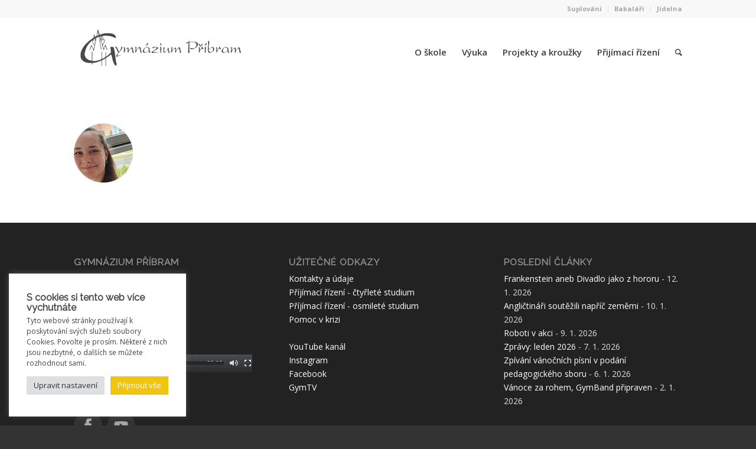

--- FILE ---
content_type: text/html; charset=UTF-8
request_url: https://gympb.cz/obzory/laffarova/
body_size: 20447
content:
<!DOCTYPE html>
<html lang="cs" class=" html_stretched responsive av-default-lightbox  html_header_top html_logo_left html_main_nav_header html_menu_right html_large html_header_sticky html_header_shrinking html_header_topbar_active html_mobile_menu_phone html_disabled html_header_searchicon html_content_align_center html_header_unstick_top html_header_stretch_disabled html_minimal_header html_entry_id_56159 ">
<head>
<meta charset="UTF-8" />
<meta name="theme-color" content="#F1C40F">
<!-- page title, displayed in your browser bar -->
<title>laffarova - Gymnázium Příbram</title>

<link rel="icon" href="https://gympb.cz/wp-content/uploads/logo_square.png" type="image/png">

<!-- mobile setting -->
<meta name="viewport" content="width=device-width, initial-scale=1, maximum-scale=1">

<!-- Scripts/CSS and wp_head hook -->
<meta name='robots' content='index, follow, max-image-preview:large, max-snippet:-1, max-video-preview:-1' />

	<!-- This site is optimized with the Yoast SEO plugin v25.3 - https://yoast.com/wordpress/plugins/seo/ -->
	<title>laffarova - Gymnázium Příbram</title>
	<link rel="canonical" href="https://gympb.cz/obzory/laffarova/" />
	<meta property="og:locale" content="cs_CZ" />
	<meta property="og:type" content="article" />
	<meta property="og:title" content="laffarova - Gymnázium Příbram" />
	<meta property="og:url" content="https://gympb.cz/obzory/laffarova/" />
	<meta property="og:site_name" content="Gymnázium Příbram" />
	<meta property="og:image" content="https://gympb.cz/obzory/laffarova" />
	<meta property="og:image:width" content="1" />
	<meta property="og:image:height" content="1" />
	<meta property="og:image:type" content="image/png" />
	<script type="application/ld+json" class="yoast-schema-graph">{"@context":"https://schema.org","@graph":[{"@type":"WebPage","@id":"https://gympb.cz/obzory/laffarova/","url":"https://gympb.cz/obzory/laffarova/","name":"laffarova - Gymnázium Příbram","isPartOf":{"@id":"https://gympb.cz/#website"},"primaryImageOfPage":{"@id":"https://gympb.cz/obzory/laffarova/#primaryimage"},"image":{"@id":"https://gympb.cz/obzory/laffarova/#primaryimage"},"thumbnailUrl":"https://gympb.cz/wp-content/uploads/laffarova.png","datePublished":"2023-09-07T04:41:05+00:00","breadcrumb":{"@id":"https://gympb.cz/obzory/laffarova/#breadcrumb"},"inLanguage":"cs","potentialAction":[{"@type":"ReadAction","target":["https://gympb.cz/obzory/laffarova/"]}]},{"@type":"ImageObject","inLanguage":"cs","@id":"https://gympb.cz/obzory/laffarova/#primaryimage","url":"https://gympb.cz/wp-content/uploads/laffarova.png","contentUrl":"https://gympb.cz/wp-content/uploads/laffarova.png","width":100,"height":100},{"@type":"BreadcrumbList","@id":"https://gympb.cz/obzory/laffarova/#breadcrumb","itemListElement":[{"@type":"ListItem","position":1,"name":"Domů","item":"https://gympb.cz/homepage/"},{"@type":"ListItem","position":2,"name":"Obzory","item":"https://gympb.cz/obzory/"},{"@type":"ListItem","position":3,"name":"laffarova"}]},{"@type":"WebSite","@id":"https://gympb.cz/#website","url":"https://gympb.cz/","name":"Gymnázium Příbram","description":"","potentialAction":[{"@type":"SearchAction","target":{"@type":"EntryPoint","urlTemplate":"https://gympb.cz/?s={search_term_string}"},"query-input":{"@type":"PropertyValueSpecification","valueRequired":true,"valueName":"search_term_string"}}],"inLanguage":"cs"}]}</script>
	<!-- / Yoast SEO plugin. -->


<link rel='dns-prefetch' href='//fonts.googleapis.com' />
<link rel='dns-prefetch' href='//use.fontawesome.com' />
<link rel="alternate" type="application/rss+xml" title="Gymnázium Příbram &raquo; RSS zdroj" href="https://gympb.cz/feed/" />
<link rel="alternate" type="application/rss+xml" title="Gymnázium Příbram &raquo; RSS komentářů" href="https://gympb.cz/comments/feed/" />

<!-- google webfont font replacement -->
<link rel='stylesheet' id='avia-google-webfont' href='//fonts.googleapis.com/css?family=Raleway%7COpen+Sans:400,600' type='text/css' media='all'/> 
<script type="text/javascript">
/* <![CDATA[ */
window._wpemojiSettings = {"baseUrl":"https:\/\/s.w.org\/images\/core\/emoji\/15.0.3\/72x72\/","ext":".png","svgUrl":"https:\/\/s.w.org\/images\/core\/emoji\/15.0.3\/svg\/","svgExt":".svg","source":{"concatemoji":"https:\/\/gympb.cz\/wp-includes\/js\/wp-emoji-release.min.js?ver=6.6.4"}};
/*! This file is auto-generated */
!function(i,n){var o,s,e;function c(e){try{var t={supportTests:e,timestamp:(new Date).valueOf()};sessionStorage.setItem(o,JSON.stringify(t))}catch(e){}}function p(e,t,n){e.clearRect(0,0,e.canvas.width,e.canvas.height),e.fillText(t,0,0);var t=new Uint32Array(e.getImageData(0,0,e.canvas.width,e.canvas.height).data),r=(e.clearRect(0,0,e.canvas.width,e.canvas.height),e.fillText(n,0,0),new Uint32Array(e.getImageData(0,0,e.canvas.width,e.canvas.height).data));return t.every(function(e,t){return e===r[t]})}function u(e,t,n){switch(t){case"flag":return n(e,"\ud83c\udff3\ufe0f\u200d\u26a7\ufe0f","\ud83c\udff3\ufe0f\u200b\u26a7\ufe0f")?!1:!n(e,"\ud83c\uddfa\ud83c\uddf3","\ud83c\uddfa\u200b\ud83c\uddf3")&&!n(e,"\ud83c\udff4\udb40\udc67\udb40\udc62\udb40\udc65\udb40\udc6e\udb40\udc67\udb40\udc7f","\ud83c\udff4\u200b\udb40\udc67\u200b\udb40\udc62\u200b\udb40\udc65\u200b\udb40\udc6e\u200b\udb40\udc67\u200b\udb40\udc7f");case"emoji":return!n(e,"\ud83d\udc26\u200d\u2b1b","\ud83d\udc26\u200b\u2b1b")}return!1}function f(e,t,n){var r="undefined"!=typeof WorkerGlobalScope&&self instanceof WorkerGlobalScope?new OffscreenCanvas(300,150):i.createElement("canvas"),a=r.getContext("2d",{willReadFrequently:!0}),o=(a.textBaseline="top",a.font="600 32px Arial",{});return e.forEach(function(e){o[e]=t(a,e,n)}),o}function t(e){var t=i.createElement("script");t.src=e,t.defer=!0,i.head.appendChild(t)}"undefined"!=typeof Promise&&(o="wpEmojiSettingsSupports",s=["flag","emoji"],n.supports={everything:!0,everythingExceptFlag:!0},e=new Promise(function(e){i.addEventListener("DOMContentLoaded",e,{once:!0})}),new Promise(function(t){var n=function(){try{var e=JSON.parse(sessionStorage.getItem(o));if("object"==typeof e&&"number"==typeof e.timestamp&&(new Date).valueOf()<e.timestamp+604800&&"object"==typeof e.supportTests)return e.supportTests}catch(e){}return null}();if(!n){if("undefined"!=typeof Worker&&"undefined"!=typeof OffscreenCanvas&&"undefined"!=typeof URL&&URL.createObjectURL&&"undefined"!=typeof Blob)try{var e="postMessage("+f.toString()+"("+[JSON.stringify(s),u.toString(),p.toString()].join(",")+"));",r=new Blob([e],{type:"text/javascript"}),a=new Worker(URL.createObjectURL(r),{name:"wpTestEmojiSupports"});return void(a.onmessage=function(e){c(n=e.data),a.terminate(),t(n)})}catch(e){}c(n=f(s,u,p))}t(n)}).then(function(e){for(var t in e)n.supports[t]=e[t],n.supports.everything=n.supports.everything&&n.supports[t],"flag"!==t&&(n.supports.everythingExceptFlag=n.supports.everythingExceptFlag&&n.supports[t]);n.supports.everythingExceptFlag=n.supports.everythingExceptFlag&&!n.supports.flag,n.DOMReady=!1,n.readyCallback=function(){n.DOMReady=!0}}).then(function(){return e}).then(function(){var e;n.supports.everything||(n.readyCallback(),(e=n.source||{}).concatemoji?t(e.concatemoji):e.wpemoji&&e.twemoji&&(t(e.twemoji),t(e.wpemoji)))}))}((window,document),window._wpemojiSettings);
/* ]]> */
</script>
<link rel='stylesheet' id='dashicons-css' href='https://gympb.cz/wp-includes/css/dashicons.min.css?ver=6.6.4' type='text/css' media='all' />
<link rel='stylesheet' id='thickbox-css' href='https://gympb.cz/wp-includes/js/thickbox/thickbox.css?ver=6.6.4' type='text/css' media='all' />
<link rel='stylesheet' id='layerslider-css' href='https://gympb.cz/wp-content/plugins/LayerSlider/assets/static/layerslider/css/layerslider.css?ver=7.3.0' type='text/css' media='all' />
<link rel='stylesheet' id='ls-google-fonts-css' href='https://fonts.googleapis.com/css?family=Lato:100,100i,200,200i,300,300i,400,400i,500,500i,600,600i,700,700i,800,800i,900,900i%7COpen+Sans:100,100i,200,200i,300,300i,400,400i,500,500i,600,600i,700,700i,800,800i,900,900i%7CIndie+Flower:100,100i,200,200i,300,300i,400,400i,500,500i,600,600i,700,700i,800,800i,900,900i%7COswald:100,100i,200,200i,300,300i,400,400i,500,500i,600,600i,700,700i,800,800i,900,900i' type='text/css' media='all' />
<style id='wp-emoji-styles-inline-css' type='text/css'>

	img.wp-smiley, img.emoji {
		display: inline !important;
		border: none !important;
		box-shadow: none !important;
		height: 1em !important;
		width: 1em !important;
		margin: 0 0.07em !important;
		vertical-align: -0.1em !important;
		background: none !important;
		padding: 0 !important;
	}
</style>
<style id='font-awesome-svg-styles-default-inline-css' type='text/css'>
.svg-inline--fa {
  display: inline-block;
  height: 1em;
  overflow: visible;
  vertical-align: -.125em;
}
</style>
<link rel='stylesheet' id='font-awesome-svg-styles-css' href='https://gympb.cz/wp-content/uploads/font-awesome/v6.4.0/css/svg-with-js.css' type='text/css' media='all' />
<style id='font-awesome-svg-styles-inline-css' type='text/css'>
   .wp-block-font-awesome-icon svg::before,
   .wp-rich-text-font-awesome-icon svg::before {content: unset;}
</style>
<link rel='stylesheet' id='contact-form-7-css' href='https://gympb.cz/wp-content/plugins/contact-form-7/includes/css/styles.css?ver=6.0.6' type='text/css' media='all' />
<link rel='stylesheet' id='cookie-law-info-css' href='https://gympb.cz/wp-content/plugins/cookie-law-info/legacy/public/css/cookie-law-info-public.css?ver=3.2.6' type='text/css' media='all' />
<link rel='stylesheet' id='cookie-law-info-gdpr-css' href='https://gympb.cz/wp-content/plugins/cookie-law-info/legacy/public/css/cookie-law-info-gdpr.css?ver=3.2.6' type='text/css' media='all' />
<link rel='stylesheet' id='tc-front-css' href='https://gympb.cz/wp-content/plugins/tickera/css/front.css?ver=3.5.5.5' type='text/css' media='all' />
<link rel='stylesheet' id='tc-elementor-sc-popup-css' href='https://gympb.cz/wp-content/plugins/tickera/css/builders/elementor-sc-popup.css?ver=3.5.5.5' type='text/css' media='all' />
<link rel='stylesheet' id='font-awesome-css' href='https://gympb.cz/wp-content/plugins/tickera/css/font-awesome.min.css?ver=3.5.5.5' type='text/css' media='all' />
<link rel='stylesheet' id='tc-seatings-front-css' href='https://gympb.cz/wp-content/plugins/seating-charts/assets/seatings-default.css?ver=6.6.4' type='text/css' media='all' />
<link rel='stylesheet' id='tc_custom_fields-fields-front-css' href='https://gympb.cz/wp-content/plugins/custom-forms/css/front.css?ver=1.2.6' type='text/css' media='all' />
<link rel='stylesheet' id='tc-common-front-css' href='https://gympb.cz/wp-content/plugins/tickera/includes/addons/gutenberg/assets/blocks.css?ver=3.5.5.5' type='text/css' media='all' />
<link rel='stylesheet' id='wp-fullcalendar-css' href='https://gympb.cz/wp-content/plugins/wp-fullcalendar/includes/css/main.css?ver=1.6' type='text/css' media='all' />
<link rel='stylesheet' id='jquery-ui-css' href='https://gympb.cz/wp-content/plugins/wp-fullcalendar/includes/css/jquery-ui/black-tie/jquery-ui.min.css?ver=1.6' type='text/css' media='all' />
<link rel='stylesheet' id='jquery-ui-theme-css' href='https://gympb.cz/wp-content/plugins/wp-fullcalendar/includes/css/jquery-ui/black-tie/theme.css?ver=1.6' type='text/css' media='all' />
<link rel='stylesheet' id='avia-grid-css' href='https://gympb.cz/wp-content/themes/enfold/css/grid.css?ver=2' type='text/css' media='all' />
<link rel='stylesheet' id='avia-base-css' href='https://gympb.cz/wp-content/themes/enfold/css/base.css?ver=2' type='text/css' media='all' />
<link rel='stylesheet' id='avia-layout-css' href='https://gympb.cz/wp-content/themes/enfold/css/layout.css?ver=2' type='text/css' media='all' />
<link rel='stylesheet' id='avia-scs-css' href='https://gympb.cz/wp-content/themes/enfold/css/shortcodes.css?ver=2' type='text/css' media='all' />
<link rel='stylesheet' id='avia-popup-css-css' href='https://gympb.cz/wp-content/themes/enfold/js/aviapopup/magnific-popup.css?ver=1' type='text/css' media='screen' />
<link rel='stylesheet' id='avia-media-css' href='https://gympb.cz/wp-content/themes/enfold/js/mediaelement/skin-1/mediaelementplayer.css?ver=1' type='text/css' media='screen' />
<link rel='stylesheet' id='avia-print-css' href='https://gympb.cz/wp-content/themes/enfold/css/print.css?ver=1' type='text/css' media='print' />
<link rel='stylesheet' id='avia-dynamic-css' href='https://gympb.cz/wp-content/uploads/dynamic_avia/enfold_child.css?ver=64feeba006473' type='text/css' media='all' />
<link rel='stylesheet' id='avia-custom-css' href='https://gympb.cz/wp-content/themes/enfold/css/custom.css?ver=2' type='text/css' media='all' />
<link rel='stylesheet' id='avia-style-css' href='https://gympb.cz/wp-content/themes/enfold-child/style.css?ver=1.0' type='text/css' media='all' />
<link rel='stylesheet' id='font-awesome-official-css' href='https://use.fontawesome.com/releases/v6.4.0/css/all.css' type='text/css' media='all' integrity="sha384-iw3OoTErCYJJB9mCa8LNS2hbsQ7M3C0EpIsO/H5+EGAkPGc6rk+V8i04oW/K5xq0" crossorigin="anonymous" />
<link rel='stylesheet' id='simcal-qtip-css' href='https://gympb.cz/wp-content/plugins/google-calendar-events/assets/generated/vendor/jquery.qtip.min.css?ver=3.5.3' type='text/css' media='all' />
<link rel='stylesheet' id='simcal-default-calendar-grid-css' href='https://gympb.cz/wp-content/plugins/google-calendar-events/assets/generated/default-calendar-grid.min.css?ver=3.5.3' type='text/css' media='all' />
<link rel='stylesheet' id='simcal-default-calendar-list-css' href='https://gympb.cz/wp-content/plugins/google-calendar-events/assets/generated/default-calendar-list.min.css?ver=3.5.3' type='text/css' media='all' />
<link rel='stylesheet' id='__EPYT__style-css' href='https://gympb.cz/wp-content/plugins/youtube-embed-plus-pro/styles/ytprefs.min.css?ver=14.2.3' type='text/css' media='all' />
<style id='__EPYT__style-inline-css' type='text/css'>

                .epyt-gallery-thumb {
                        width: 50%;
                }
                
</style>
<link rel='stylesheet' id='__disptype__-css' href='https://gympb.cz/wp-content/plugins/youtube-embed-plus-pro/scripts/lity.min.css?ver=14.2.3' type='text/css' media='all' />
<link rel='stylesheet' id='font-awesome-official-v4shim-css' href='https://use.fontawesome.com/releases/v6.4.0/css/v4-shims.css' type='text/css' media='all' integrity="sha384-TjXU13dTMPo+5ZlOUI1IGXvpmajjoetPqbUJqTx+uZ1bGwylKHNEItuVe/mg/H6l" crossorigin="anonymous" />
<script type="text/javascript" src="https://gympb.cz/wp-includes/js/jquery/jquery.min.js?ver=3.7.1" id="jquery-core-js"></script>
<script type="text/javascript" src="https://gympb.cz/wp-includes/js/jquery/jquery-migrate.min.js?ver=3.4.1" id="jquery-migrate-js"></script>
<script type="text/javascript" id="tc-cart-js-extra">
/* <![CDATA[ */
var tc_ajax = {"ajaxUrl":"https:\/\/gympb.cz\/wp-admin\/admin-ajax.php","ajaxNonce":"93786c93e1","empty_cart_message":"Chcete z ko\u0161\u00edku odstranit v\u0161echny vstupenky?","success_message":"Vstupenka p\u0159id\u00e1na","imgUrl":"https:\/\/gympb.cz\/wp-content\/plugins\/tickera\/images\/ajax-loader.gif","addingMsg":"P\u0159id\u00e1n\u00ed vstupenky do ko\u0161\u00edku...","outMsg":"V ko\u0161\u00edku","cart_url":"https:\/\/gympb.cz\/tickets-cart\/","update_cart_message":"Ne\u017e budete pokra\u010dovat, aktualizujte pros\u00edm sv\u016fj ko\u0161\u00edk.","empty_cart_confirmation":"Potvr\u010fte pros\u00edm odstran\u011bn\u00ed v\u0161ech polo\u017eek z ko\u0161\u00edku.","tc_provide_your_details":"Pro pokra\u010dov\u00e1n\u00ed mus\u00edte souhlasit s poskytnut\u00edm sv\u00fdch \u00fadaj\u016f.","tc_gateway_collection_data":"","tc_error_message":"Only customers aged 16 or older are permitted for purchase on this website","tc_show_age_check":"no","tc_field_error":"Toto pole je povinn\u00e9 *","alphanumeric_characters_only":"Pou\u017e\u00edvejte pouze alfanumerick\u00e9 znaky."};
/* ]]> */
</script>
<script type="text/javascript" src="https://gympb.cz/wp-content/plugins/tickera/js/cart.js?ver=3.5.5.5" id="tc-cart-js"></script>
<script type="text/javascript" id="layerslider-utils-js-extra">
/* <![CDATA[ */
var LS_Meta = {"v":"7.3.0","fixGSAP":"1"};
/* ]]> */
</script>
<script type="text/javascript" src="https://gympb.cz/wp-content/plugins/LayerSlider/assets/static/layerslider/js/layerslider.utils.js?ver=7.3.0" id="layerslider-utils-js"></script>
<script type="text/javascript" src="https://gympb.cz/wp-content/plugins/LayerSlider/assets/static/layerslider/js/layerslider.kreaturamedia.jquery.js?ver=7.3.0" id="layerslider-js"></script>
<script type="text/javascript" src="https://gympb.cz/wp-content/plugins/LayerSlider/assets/static/layerslider/js/layerslider.transitions.js?ver=7.3.0" id="layerslider-transitions-js"></script>
<script type="text/javascript" id="cookie-law-info-js-extra">
/* <![CDATA[ */
var Cli_Data = {"nn_cookie_ids":[],"cookielist":[],"non_necessary_cookies":[],"ccpaEnabled":"","ccpaRegionBased":"","ccpaBarEnabled":"","strictlyEnabled":["necessary","obligatoire"],"ccpaType":"gdpr","js_blocking":"1","custom_integration":"","triggerDomRefresh":"","secure_cookies":""};
var cli_cookiebar_settings = {"animate_speed_hide":"500","animate_speed_show":"500","background":"#FFF","border":"#b1a6a6c2","border_on":"","button_1_button_colour":"#f1c40e","button_1_button_hover":"#c19d0b","button_1_link_colour":"#fff","button_1_as_button":"1","button_1_new_win":"","button_2_button_colour":"#333","button_2_button_hover":"#292929","button_2_link_colour":"#444","button_2_as_button":"","button_2_hidebar":"","button_3_button_colour":"#dedfe0","button_3_button_hover":"#b2b2b3","button_3_link_colour":"#333333","button_3_as_button":"1","button_3_new_win":"","button_4_button_colour":"#dedfe0","button_4_button_hover":"#b2b2b3","button_4_link_colour":"#333333","button_4_as_button":"1","button_7_button_colour":"#f1c40e","button_7_button_hover":"#c19d0b","button_7_link_colour":"#fff","button_7_as_button":"1","button_7_new_win":"","font_family":"inherit","header_fix":"","notify_animate_hide":"1","notify_animate_show":"1","notify_div_id":"#cookie-law-info-bar","notify_position_horizontal":"right","notify_position_vertical":"bottom","scroll_close":"","scroll_close_reload":"","accept_close_reload":"","reject_close_reload":"1","showagain_tab":"","showagain_background":"#fff","showagain_border":"#000","showagain_div_id":"#cookie-law-info-again","showagain_x_position":"100px","text":"#444444","show_once_yn":"","show_once":"10000","logging_on":"","as_popup":"","popup_overlay":"1","bar_heading_text":"S cookies si tento web v\u00edce vychutn\u00e1te","cookie_bar_as":"widget","popup_showagain_position":"bottom-right","widget_position":"left"};
var log_object = {"ajax_url":"https:\/\/gympb.cz\/wp-admin\/admin-ajax.php"};
/* ]]> */
</script>
<script type="text/javascript" src="https://gympb.cz/wp-content/plugins/cookie-law-info/legacy/public/js/cookie-law-info-public.js?ver=3.2.6" id="cookie-law-info-js"></script>
<script type="text/javascript" id="tc-jquery-validate-js-extra">
/* <![CDATA[ */
var tc_jquery_validate_library_translation = {"required":"Povinn\u00e9 pole.","remote":"Opravte toto pole.","email":"Pros\u00edm, vlo\u017ete platnou emailovou adresu.","url":"Zadejte, pros\u00edm, platnou URL adresu.","date":"Zadejte pros\u00edm platn\u00e9 datum.","dateISO":"Zadejte platn\u00e9 datum (ISO).","number":"Zadejte platn\u00e9 \u010d\u00edslo (Bez mezer a znak\u016f).","digits":"Zadejte pouze \u010d\u00edslice.","equalTo":"Zadejte stejnou hodnotu znovu.","maxlength":"Zadejte maxim\u00e1ln\u011b {0} znak\u016f.","minlength":"Pros\u00edm zadejte alespo\u0148 {0} znak\u016f.","rangelength":"Zadejte hodnotu {0} a {1} znak\u016f.","range":"Pros\u00edm zadejte hodnotu v rozmez\u00ed {0} a\u017e {1}.","max":"Zadejte hodnotu men\u0161\u00ed nebo rovnou {0}.","min":"Zadejte hodnotu v\u011bt\u0161\u00ed nebo rovnou {0}.","step":"Zadejte n\u00e1sobek {0}."};
/* ]]> */
</script>
<script type="text/javascript" src="https://gympb.cz/wp-content/plugins/tickera/js/jquery.validate.min.js?ver=3.5.5.5" id="tc-jquery-validate-js"></script>
<script type="text/javascript" src="https://gympb.cz/wp-includes/js/jquery/ui/core.min.js?ver=1.13.3" id="jquery-ui-core-js"></script>
<script type="text/javascript" src="https://gympb.cz/wp-includes/js/jquery/ui/menu.min.js?ver=1.13.3" id="jquery-ui-menu-js"></script>
<script type="text/javascript" src="https://gympb.cz/wp-includes/js/jquery/ui/selectmenu.min.js?ver=1.13.3" id="jquery-ui-selectmenu-js"></script>
<script type="text/javascript" src="https://gympb.cz/wp-includes/js/jquery/ui/tooltip.min.js?ver=1.13.3" id="jquery-ui-tooltip-js"></script>
<script type="text/javascript" src="https://gympb.cz/wp-includes/js/dist/vendor/moment.min.js?ver=2.29.4" id="moment-js"></script>
<script type="text/javascript" id="moment-js-after">
/* <![CDATA[ */
moment.updateLocale( 'cs_CZ', {"months":["Leden","\u00danor","B\u0159ezen","Duben","Kv\u011bten","\u010cerven","\u010cervenec","Srpen","Z\u00e1\u0159\u00ed","\u0158\u00edjen","Listopad","Prosinec"],"monthsShort":["Led","\u00dano","B\u0159e","Dub","Kv\u011b","\u010cvn","\u010cvc","Srp","Z\u00e1\u0159","\u0158\u00edj","Lis","Pro"],"weekdays":["Ned\u011ble","Pond\u011bl\u00ed","\u00dater\u00fd","St\u0159eda","\u010ctvrtek","P\u00e1tek","Sobota"],"weekdaysShort":["Ne","Po","\u00dat","St","\u010ct","P\u00e1","So"],"week":{"dow":1},"longDateFormat":{"LT":"G:i","LTS":null,"L":null,"LL":"j. n. Y","LLL":"j. n. Y, G:i","LLLL":null}} );
/* ]]> */
</script>
<script type="text/javascript" id="wp-fullcalendar-js-extra">
/* <![CDATA[ */
var WPFC = {"ajaxurl":"https:\/\/gympb.cz\/wp-admin\/admin-ajax.php?action=WP_FullCalendar","firstDay":"1","wpfc_theme":"jquery-ui","wpfc_limit":"3","wpfc_limit_txt":"more ...","timeFormat":"h(:mm)A","defaultView":"month","weekends":"true","header":{"left":"prev,next today","center":"title","right":"month"},"wpfc_qtips":""};
/* ]]> */
</script>
<script type="text/javascript" src="https://gympb.cz/wp-content/plugins/wp-fullcalendar/includes/js/main.js?ver=1.6" id="wp-fullcalendar-js"></script>
<script type="text/javascript" src="https://gympb.cz/wp-content/themes/enfold/js/avia-compat.js?ver=2" id="avia-compat-js"></script>
<script type="text/javascript" src="https://gympb.cz/wp-content/plugins/youtube-embed-plus-pro/scripts/lity.min.js?ver=14.2.3" id="__dispload__-js"></script>
<script type="text/javascript" id="__ytprefs__-js-extra">
/* <![CDATA[ */
var _EPYT_ = {"ajaxurl":"https:\/\/gympb.cz\/wp-admin\/admin-ajax.php","security":"fabb06f454","gallery_scrolloffset":"20","eppathtoscripts":"https:\/\/gympb.cz\/wp-content\/plugins\/youtube-embed-plus-pro\/scripts\/","eppath":"https:\/\/gympb.cz\/wp-content\/plugins\/youtube-embed-plus-pro\/","epresponsiveselector":"[\"iframe.__youtube_prefs_widget__\"]","epdovol":"1","version":"14.2.3","evselector":"iframe.__youtube_prefs__[src], iframe[src*=\"youtube.com\/embed\/\"], iframe[src*=\"youtube-nocookie.com\/embed\/\"]","ajax_compat":"","maxres_facade":"eager","ytapi_load":"light","pause_others":"","stopMobileBuffer":"1","facade_mode":"","not_live_on_channel":"","not_live_showtime":"180"};
/* ]]> */
</script>
<script type="text/javascript" src="https://gympb.cz/wp-content/plugins/youtube-embed-plus-pro/scripts/ytprefs.min.js?ver=14.2.3" id="__ytprefs__-js"></script>
<meta name="generator" content="Powered by LayerSlider 7.3.0 - Multi-Purpose, Responsive, Parallax, Mobile-Friendly Slider Plugin for WordPress." />
<!-- LayerSlider updates and docs at: https://layerslider.com -->
<link rel="https://api.w.org/" href="https://gympb.cz/wp-json/" /><link rel="alternate" title="JSON" type="application/json" href="https://gympb.cz/wp-json/wp/v2/media/56159" /><link rel="EditURI" type="application/rsd+xml" title="RSD" href="https://gympb.cz/xmlrpc.php?rsd" />
<meta name="generator" content="WordPress 6.6.4" />
<link rel='shortlink' href='https://gympb.cz/?p=56159' />
<link rel="alternate" title="oEmbed (JSON)" type="application/json+oembed" href="https://gympb.cz/wp-json/oembed/1.0/embed?url=https%3A%2F%2Fgympb.cz%2Fobzory%2Flaffarova%2F" />
<link rel="alternate" title="oEmbed (XML)" type="text/xml+oembed" href="https://gympb.cz/wp-json/oembed/1.0/embed?url=https%3A%2F%2Fgympb.cz%2Fobzory%2Flaffarova%2F&#038;format=xml" />
<script src="https://kit.fontawesome.com/6f60c57939.js" crossorigin="anonymous"></script>
<link rel="profile" href="https://gmpg.org/xfn/11" />
<link rel="alternate" type="application/rss+xml" title="Gymnázium Příbram RSS2 Feed" href="https://gympb.cz/feed/" />
<link rel="pingback" href="https://gympb.cz/xmlrpc.php" />
<!--[if lt IE 9]><script src="https://gympb.cz/wp-content/themes/enfold/js/html5shiv.js"></script><![endif]-->
<link rel="icon" href="https://gympb.cz/wp-content/uploads/logo_square.png" type="image/png">
        <script>

      window.OneSignalDeferred = window.OneSignalDeferred || [];

      OneSignalDeferred.push(function(OneSignal) {
        var oneSignal_options = {};
        window._oneSignalInitOptions = oneSignal_options;

        oneSignal_options['serviceWorkerParam'] = { scope: '/' };
oneSignal_options['serviceWorkerPath'] = 'OneSignalSDKWorker.js.php';

        OneSignal.Notifications.setDefaultUrl("https://gympb.cz");

        oneSignal_options['wordpress'] = true;
oneSignal_options['appId'] = 'a70a118a-41b1-48a5-9e34-32e49899b9d9';
oneSignal_options['allowLocalhostAsSecureOrigin'] = true;
oneSignal_options['welcomeNotification'] = { };
oneSignal_options['welcomeNotification']['title'] = "Gymnázium Příbram";
oneSignal_options['welcomeNotification']['message'] = "Děkujeme za přihlášení k odběru notifikací";
oneSignal_options['welcomeNotification']['url'] = "https://gympb.cz";
oneSignal_options['subdomainName'] = "gympb";
oneSignal_options['promptOptions'] = { };
oneSignal_options['promptOptions']['actionMessage'] = "Touto cestou můžete povolit zasílání aktuálních mimořádných oznámení z Gymnázia Příbram.";
oneSignal_options['promptOptions']['exampleNotificationTitleDesktop'] = "Příklad oznámení";
oneSignal_options['promptOptions']['exampleNotificationMessageDesktop'] = "Toto je vzor oznámení v prohlížeči";
oneSignal_options['promptOptions']['exampleNotificationTitleMobile'] = "Příklad oznámení";
oneSignal_options['promptOptions']['exampleNotificationMessageMobile'] = "Oznámení se objeví ve vašem zařízení";
oneSignal_options['promptOptions']['exampleNotificationCaption'] = "(odběr můžete kdykoli odhlásit)";
oneSignal_options['promptOptions']['acceptButtonText'] = "POVOLIT";
oneSignal_options['promptOptions']['cancelButtonText'] = "NE, DĚKUJI";
oneSignal_options['promptOptions']['siteName'] = "https://gympb.cz";
oneSignal_options['promptOptions']['autoAcceptTitle'] = "Stiskněte Povolit";
              /* OneSignal: onesignal_initialize_sdk filter preventing SDK initialization. */
                    });

      function documentInitOneSignal() {
        var oneSignal_elements = document.getElementsByClassName("OneSignal-prompt");

        var oneSignalLinkClickHandler = function(event) { OneSignal.Notifications.requestPermission(); event.preventDefault(); };        for(var i = 0; i < oneSignal_elements.length; i++)
          oneSignal_elements[i].addEventListener('click', oneSignalLinkClickHandler, false);
      }

      if (document.readyState === 'complete') {
           documentInitOneSignal();
      }
      else {
           window.addEventListener("load", function(event){
               documentInitOneSignal();
          });
      }
    </script>


<!--
Debugging Info for Theme support: 

Theme: Enfold
Version: 4.0.3
Installed: enfold
AviaFramework Version: 4.6
AviaBuilder Version: 0.9.5
- - - - - - - - - - -
ChildTheme: Enfold Child
ChildTheme Version: 1.0
ChildTheme Installed: enfold

ML:256-PU:20-PLA:27
WP:6.6.4
Updates: enabled
-->

<style type='text/css'>
@font-face {font-family: 'entypo-fontello'; font-weight: normal; font-style: normal;
src: url('https://gympb.cz/wp-content/themes/enfold/config-templatebuilder/avia-template-builder/assets/fonts/entypo-fontello.eot?v=3');
src: url('https://gympb.cz/wp-content/themes/enfold/config-templatebuilder/avia-template-builder/assets/fonts/entypo-fontello.eot?v=3#iefix') format('embedded-opentype'), 
url('https://gympb.cz/wp-content/themes/enfold/config-templatebuilder/avia-template-builder/assets/fonts/entypo-fontello.woff?v=3') format('woff'), 
url('https://gympb.cz/wp-content/themes/enfold/config-templatebuilder/avia-template-builder/assets/fonts/entypo-fontello.ttf?v=3') format('truetype'), 
url('https://gympb.cz/wp-content/themes/enfold/config-templatebuilder/avia-template-builder/assets/fonts/entypo-fontello.svg?v=3#entypo-fontello') format('svg');
} #top .avia-font-entypo-fontello, body .avia-font-entypo-fontello, html body [data-av_iconfont='entypo-fontello']:before{ font-family: 'entypo-fontello'; }

@font-face {font-family: 'awesome'; font-weight: normal; font-style: normal;
src: url('https://gympb.cz/wp-content/uploads/avia_fonts/awesome/awesome.eot');
src: url('https://gympb.cz/wp-content/uploads/avia_fonts/awesome/awesome.eot?#iefix') format('embedded-opentype'), 
url('https://gympb.cz/wp-content/uploads/avia_fonts/awesome/awesome.woff') format('woff'), 
url('https://gympb.cz/wp-content/uploads/avia_fonts/awesome/awesome.ttf') format('truetype'), 
url('https://gympb.cz/wp-content/uploads/avia_fonts/awesome/awesome.svg#awesome') format('svg');
} #top .avia-font-awesome, body .avia-font-awesome, html body [data-av_iconfont='awesome']:before{ font-family: 'awesome'; }

@font-face {font-family: 'fontello'; font-weight: normal; font-style: normal;
src: url('https://gympb.cz/wp-content/uploads/avia_fonts/fontello/fontello.eot');
src: url('https://gympb.cz/wp-content/uploads/avia_fonts/fontello/fontello.eot?#iefix') format('embedded-opentype'), 
url('https://gympb.cz/wp-content/uploads/avia_fonts/fontello/fontello.woff') format('woff'), 
url('https://gympb.cz/wp-content/uploads/avia_fonts/fontello/fontello.ttf') format('truetype'), 
url('https://gympb.cz/wp-content/uploads/avia_fonts/fontello/fontello.svg#fontello') format('svg');
} #top .avia-font-fontello, body .avia-font-fontello, html body [data-av_iconfont='fontello']:before{ font-family: 'fontello'; }
</style><script>
  (function(i,s,o,g,r,a,m){i['GoogleAnalyticsObject']=r;i[r]=i[r]||function(){
  (i[r].q=i[r].q||[]).push(arguments)},i[r].l=1*new Date();a=s.createElement(o),
  m=s.getElementsByTagName(o)[0];a.async=1;a.src=g;m.parentNode.insertBefore(a,m)
  })(window,document,'script','//www.google-analytics.com/analytics.js','ga');

  ga('create', 'UA-25239254-3', 'gympb.cz');
  ga('send', 'pageview');

</script><!-- Facebook Pixel Code -->
<script>
!function(f,b,e,v,n,t,s){if(f.fbq)return;n=f.fbq=function(){n.callMethod?
n.callMethod.apply(n,arguments):n.queue.push(arguments)};if(!f._fbq)f._fbq=n;
n.push=n;n.loaded=!0;n.version='2.0';n.queue=[];t=b.createElement(e);t.async=!0;
t.src=v;s=b.getElementsByTagName(e)[0];s.parentNode.insertBefore(t,s)}(window,
document,'script','//connect.facebook.net/en_US/fbevents.js');

fbq('init', '738016919623747');
fbq('track', "PageView");</script>
<noscript><img height="1" width="1" style="display:none"
src="https://www.facebook.com/tr?id=738016919623747&ev=PageView&noscript=1"
/></noscript>
<!-- End Facebook Pixel Code -->
</head>




<body data-rsssl=1 id="top" class="attachment attachment-template-default attachmentid-56159 attachment-png stretched raleway open_sans " itemscope="itemscope" itemtype="https://schema.org/WebPage" >

	<div id='wrap_all'>

	
<header id='header' class='all_colors header_color light_bg_color  av_header_top av_logo_left av_main_nav_header av_menu_right av_large av_header_sticky av_header_shrinking av_header_stretch_disabled av_mobile_menu_phone av_header_searchicon av_header_unstick_top av_minimal_header av_bottom_nav_disabled  av_alternate_logo_active av_header_border_disabled'  role="banner" itemscope="itemscope" itemtype="https://schema.org/WPHeader" >

<a id="advanced_menu_toggle" href="#" aria-hidden='true' data-av_icon='' data-av_iconfont='entypo-fontello'></a><a id="advanced_menu_hide" href="#" 	aria-hidden='true' data-av_icon='' data-av_iconfont='entypo-fontello'></a>		<div id='header_meta' class='container_wrap container_wrap_meta  av_secondary_right av_extra_header_active av_entry_id_56159'>
		
			      <div class='container'>
			      <nav class='sub_menu'  role="navigation" itemscope="itemscope" itemtype="https://schema.org/SiteNavigationElement" ><ul id="avia2-menu" class="menu"><li id="menu-item-6732" class="menu-item menu-item-type-post_type menu-item-object-page menu-item-6732"><a href="https://gympb.cz/vyuka/informacni-system/suplovani/">Suplování</a></li>
<li id="menu-item-54064" class="menu-item menu-item-type-custom menu-item-object-custom menu-item-54064"><a href="https://bakalari.gympb.cz/">Bakaláři</a></li>
<li id="menu-item-6734" class="menu-item menu-item-type-post_type menu-item-object-page menu-item-6734"><a href="https://gympb.cz/o-skole/sluzby-skoly/jidelna/">Jídelna</a></li>
</ul></nav>			      </div>
		</div>

		<div  id='header_main' class='container_wrap container_wrap_logo'>
	
        <div class='container av-logo-container'><div class='inner-container'><strong class='logo'><a href='https://gympb.cz/'><img height='100' width='300' src='https://gympb.cz/wp-content/uploads/logo_nove.png' alt='Gymnázium Příbram' /></a></strong><nav class='main_menu' data-selectname='Select a page'  role="navigation" itemscope="itemscope" itemtype="https://schema.org/SiteNavigationElement" ><div class="avia-menu av-main-nav-wrap"><ul id="avia-menu" class="menu av-main-nav"><li id="menu-item-2780" class="menu-item menu-item-type-custom menu-item-object-custom menu-item-has-children menu-item-mega-parent  menu-item-top-level menu-item-top-level-1"><a itemprop="url"><span class="avia-bullet"></span><span class="avia-menu-text">O škole</span><span class="avia-menu-fx"><span class="avia-arrow-wrap"><span class="avia-arrow"></span></span></span></a>
<div class='avia_mega_div avia_mega4 twelve units'>

<ul class="sub-menu">
	<li id="menu-item-2787" class="menu-item menu-item-type-custom menu-item-object-custom menu-item-has-children avia_mega_menu_columns_4 three units  avia_mega_menu_columns_first"><span class='mega_menu_title heading-color av-special-font'>Základní informace</span>
	<ul class="sub-menu">
		<li id="menu-item-2778" class="menu-item menu-item-type-post_type menu-item-object-page"><a href="https://gympb.cz/o-skole/zakladni-informace/kontakty/" itemprop="url"><span class="avia-bullet"></span><span class="avia-menu-text">Kontakty a údaje</span></a></li>
		<li id="menu-item-3557" class="menu-item menu-item-type-post_type menu-item-object-page"><a href="https://gympb.cz/o-skole/zakladni-informace/pedagogicky-sbor/" itemprop="url"><span class="avia-bullet"></span><span class="avia-menu-text">Pedagogický sbor</span></a></li>
		<li id="menu-item-55886" class="menu-item menu-item-type-post_type menu-item-object-page"><a href="https://gympb.cz/o-skole/zakladni-informace/nepedagogicti-pracovnici/" itemprop="url"><span class="avia-bullet"></span><span class="avia-menu-text">Nepedagogičtí pracovníci</span></a></li>
		<li id="menu-item-55866" class="menu-item menu-item-type-post_type menu-item-object-page"><a href="https://gympb.cz/studijni-obory/" itemprop="url"><span class="avia-bullet"></span><span class="avia-menu-text">Studijní obory</span></a></li>
		<li id="menu-item-3069" class="menu-item menu-item-type-post_type menu-item-object-page"><a href="https://gympb.cz/o-skole/zakladni-informace/organy-dokumenty/" itemprop="url"><span class="avia-bullet"></span><span class="avia-menu-text">Orgány a dokumenty</span></a></li>
		<li id="menu-item-2785" class="menu-item menu-item-type-post_type menu-item-object-page"><a href="https://gympb.cz/o-skole/zakladni-informace/historie/" itemprop="url"><span class="avia-bullet"></span><span class="avia-menu-text">Historie</span></a></li>
		<li id="menu-item-2786" class="menu-item menu-item-type-post_type menu-item-object-page"><a href="https://gympb.cz/o-skole/zakladni-informace/slavni-studenti/" itemprop="url"><span class="avia-bullet"></span><span class="avia-menu-text">Slavní studenti</span></a></li>
		<li id="menu-item-54211" class="menu-item menu-item-type-post_type menu-item-object-page"><a href="https://gympb.cz/150-2/" itemprop="url"><span class="avia-bullet"></span><span class="avia-menu-text">150 let školy</span></a></li>
		<li id="menu-item-7285" class="menu-item menu-item-type-post_type menu-item-object-page"><a href="https://gympb.cz/o-skole/zakladni-informace/osobnost-gymnazia/" itemprop="url"><span class="avia-bullet"></span><span class="avia-menu-text">Studentská osobnost Gymnázia</span></a></li>
		<li id="menu-item-54534" class="menu-item menu-item-type-post_type menu-item-object-page"><a href="https://gympb.cz/o-skole/fotografie-a-videa/skola-z-netradicniho-pohledu/" itemprop="url"><span class="avia-bullet"></span><span class="avia-menu-text">Zajímavosti o škole</span></a></li>
		<li id="menu-item-55130" class="menu-item menu-item-type-custom menu-item-object-custom"><a href="https://www.gshpb.cz/" itemprop="url"><span class="avia-bullet"></span><span class="avia-menu-text">Původní stránky GSHPB <i class="fa-solid fa-arrow-up-right-from-square fa-xs"></i></span></a></li>
	</ul>
</li>
	<li id="menu-item-2789" class="menu-item menu-item-type-custom menu-item-object-custom menu-item-has-children avia_mega_menu_columns_4 three units "><span class='mega_menu_title heading-color av-special-font'>Služby školy</span>
	<ul class="sub-menu">
		<li id="menu-item-53941" class="menu-item menu-item-type-post_type menu-item-object-page"><a href="https://gympb.cz/o-skole/sluzby-skoly/skolni-psycholog/" itemprop="url"><span class="avia-bullet"></span><span class="avia-menu-text">Školní psycholog</span></a></li>
		<li id="menu-item-50039" class="menu-item menu-item-type-post_type menu-item-object-page"><a href="https://gympb.cz/o-skole/sluzby-skoly/pomoc-v-krizi/" itemprop="url"><span class="avia-bullet"></span><span class="avia-menu-text">Pomoc v krizi</span></a></li>
		<li id="menu-item-6048" class="menu-item menu-item-type-post_type menu-item-object-page"><a href="https://gympb.cz/o-skole/sluzby-skoly/knihovna/" itemprop="url"><span class="avia-bullet"></span><span class="avia-menu-text">Knihovna</span></a></li>
		<li id="menu-item-2799" class="menu-item menu-item-type-post_type menu-item-object-page"><a href="https://gympb.cz/o-skole/sluzby-skoly/jidelna/" itemprop="url"><span class="avia-bullet"></span><span class="avia-menu-text">Jídelna</span></a></li>
		<li id="menu-item-4356" class="menu-item menu-item-type-post_type menu-item-object-page"><a href="https://gympb.cz/o-skole/sluzby-skoly/sportovni-zarizeni/" itemprop="url"><span class="avia-bullet"></span><span class="avia-menu-text">Sportovní zařízení</span></a></li>
		<li id="menu-item-5244" class="menu-item menu-item-type-post_type menu-item-object-page"><a href="https://gympb.cz/o-skole/sluzby-skoly/mezinarodni-jazykove-certifikaty/" itemprop="url"><span class="avia-bullet"></span><span class="avia-menu-text">Mezinárodní jazykové certifikáty</span></a></li>
		<li id="menu-item-13524" class="menu-item menu-item-type-post_type menu-item-object-page"><a href="https://gympb.cz/o-skole/sluzby-skoly/studentske-prukazy-isic/" itemprop="url"><span class="avia-bullet"></span><span class="avia-menu-text">Studentské průkazy ISIC</span></a></li>
	</ul>
</li>
	<li id="menu-item-2790" class="menu-item menu-item-type-custom menu-item-object-custom menu-item-has-children avia_mega_menu_columns_4 three units "><span class='mega_menu_title heading-color av-special-font'>Média</span>
	<ul class="sub-menu">
		<li id="menu-item-54124" class="menu-item menu-item-type-custom menu-item-object-custom"><a href="http://gymtv.pb.cz/" itemprop="url"><span class="avia-bullet"></span><span class="avia-menu-text">Školní televize GymTV <i class="fa-solid fa-arrow-up-right-from-square fa-xs"></i></span></a></li>
		<li id="menu-item-54123" class="menu-item menu-item-type-custom menu-item-object-custom"><a href="http://gymtv.pb.cz/rubriky/videa/zpravy/" itemprop="url"><span class="avia-bullet"></span><span class="avia-menu-text">Školní televizní zprávy <i class="fa-solid fa-arrow-up-right-from-square fa-xs"></i></span></a></li>
		<li id="menu-item-3981" class="menu-item menu-item-type-post_type menu-item-object-page"><a href="https://gympb.cz/o-skole/fotografie-a-videa/prohlidka-budovy/" itemprop="url"><span class="avia-bullet"></span><span class="avia-menu-text">Prohlídka budovy</span></a></li>
		<li id="menu-item-4031" class="menu-item menu-item-type-post_type menu-item-object-page"><a href="https://gympb.cz/o-skole/fotografie-a-videa/fotografie-trid/" itemprop="url"><span class="avia-bullet"></span><span class="avia-menu-text">Fotografie tříd</span></a></li>
	</ul>
</li>
	<li id="menu-item-10085" class="menu-item menu-item-type-custom menu-item-object-custom menu-item-has-children avia_mega_menu_columns_4 three units avia_mega_menu_columns_last"><span class='mega_menu_title heading-color av-special-font'><a href='http://s'>Aktuálně</a></span>
	<ul class="sub-menu">
		<li id="menu-item-2805" class="menu-item menu-item-type-custom menu-item-object-custom"><a target="_blank" href="http://www.gymtv.pb.cz" itemprop="url"><span class="avia-bullet"></span><span class="avia-menu-text">Střípky z gymnázia <i class="fa-solid fa-arrow-up-right-from-square fa-xs"></i></span></a></li>
		<li id="menu-item-10087" class="menu-item menu-item-type-custom menu-item-object-custom"><a target="_blank" href="https://www.youtube.com/GymTVPb" itemprop="url"><span class="avia-bullet"></span><span class="avia-menu-text">YouTube <i class="fa-solid fa-arrow-up-right-from-square fa-xs"></i></span></a></li>
		<li id="menu-item-10086" class="menu-item menu-item-type-custom menu-item-object-custom"><a target="_blank" href="https://www.facebook.com/GymPb/" itemprop="url"><span class="avia-bullet"></span><span class="avia-menu-text">Facebook <i class="fa-solid fa-arrow-up-right-from-square fa-xs"></i></span></a></li>
	</ul>
</li>
</ul>

</div>
</li>
<li id="menu-item-2781" class="menu-item menu-item-type-custom menu-item-object-custom menu-item-has-children menu-item-mega-parent  menu-item-top-level menu-item-top-level-2"><a itemprop="url"><span class="avia-bullet"></span><span class="avia-menu-text">Výuka</span><span class="avia-menu-fx"><span class="avia-arrow-wrap"><span class="avia-arrow"></span></span></span></a>
<div class='avia_mega_div avia_mega3 nine units'>

<ul class="sub-menu">
	<li id="menu-item-3381" class="menu-item menu-item-type-custom menu-item-object-custom menu-item-has-children avia_mega_menu_columns_3 three units  avia_mega_menu_columns_first"><span class='mega_menu_title heading-color av-special-font'>Informační systém</span>
	<ul class="sub-menu">
		<li id="menu-item-54062" class="menu-item menu-item-type-custom menu-item-object-custom"><a href="https://bakalari.gympb.cz/" itemprop="url"><span class="avia-bullet"></span><span class="avia-menu-text">Bakaláři</span></a></li>
		<li id="menu-item-6738" class="menu-item menu-item-type-post_type menu-item-object-page"><a href="https://gympb.cz/vyuka/informacni-system/suplovani/" itemprop="url"><span class="avia-bullet"></span><span class="avia-menu-text">Suplování</span></a></li>
		<li id="menu-item-53756" class="menu-item menu-item-type-custom menu-item-object-custom"><a href="https://classroom.google.com/" itemprop="url"><span class="avia-bullet"></span><span class="avia-menu-text">Učebna Google <i class="fa-solid fa-arrow-up-right-from-square fa-xs"></i></span></a></li>
		<li id="menu-item-3880" class="menu-item menu-item-type-custom menu-item-object-custom"><a href="https://moodle.gympb.cz/" itemprop="url"><span class="avia-bullet"></span><span class="avia-menu-text">Moodle <i class="fa-solid fa-arrow-up-right-from-square fa-xs"></i></span></a></li>
	</ul>
</li>
	<li id="menu-item-3383" class="menu-item menu-item-type-custom menu-item-object-custom menu-item-has-children avia_mega_menu_columns_3 three units "><span class='mega_menu_title heading-color av-special-font'>Studium</span>
	<ul class="sub-menu">
		<li id="menu-item-57004" class="menu-item menu-item-type-post_type menu-item-object-page"><a href="https://gympb.cz/vyuka/studium/volitelne-predmety-zaklad/" itemprop="url"><span class="avia-bullet"></span><span class="avia-menu-text">Volitelné předměty</span></a></li>
		<li id="menu-item-4517" class="menu-item menu-item-type-post_type menu-item-object-page"><a href="https://gympb.cz/vyuka/studium/ucebnice/" itemprop="url"><span class="avia-bullet"></span><span class="avia-menu-text">Učebnice a učební plán</span></a></li>
		<li id="menu-item-10827" class="menu-item menu-item-type-post_type menu-item-object-page"><a href="https://gympb.cz/vyuka/studium/vyuka-jazyku/" itemprop="url"><span class="avia-bullet"></span><span class="avia-menu-text">Výuka jazyků</span></a></li>
		<li id="menu-item-4286" class="menu-item menu-item-type-post_type menu-item-object-page"><a href="https://gympb.cz/vyuka/studium/maturita/" itemprop="url"><span class="avia-bullet"></span><span class="avia-menu-text">Maturita a VŠ</span></a></li>
	</ul>
</li>
	<li id="menu-item-3384" class="menu-item menu-item-type-custom menu-item-object-custom menu-item-has-children avia_mega_menu_columns_3 three units avia_mega_menu_columns_last"><span class='mega_menu_title heading-color av-special-font'>Školní akce</span>
	<ul class="sub-menu">
		<li id="menu-item-4189" class="menu-item menu-item-type-post_type menu-item-object-page"><a href="https://gympb.cz/vyuka/skolni-akce/besedy-a-prednasky/" itemprop="url"><span class="avia-bullet"></span><span class="avia-menu-text">Besedy a přednášky</span></a></li>
		<li id="menu-item-4195" class="menu-item menu-item-type-post_type menu-item-object-page"><a href="https://gympb.cz/vyuka/skolni-akce/exkurze/" itemprop="url"><span class="avia-bullet"></span><span class="avia-menu-text">Exkurze</span></a></li>
		<li id="menu-item-3961" class="menu-item menu-item-type-post_type menu-item-object-page"><a href="https://gympb.cz/vyuka/skolni-akce/sport-a-kurzy/" itemprop="url"><span class="avia-bullet"></span><span class="avia-menu-text">Sport a kurzy</span></a></li>
		<li id="menu-item-3938" class="menu-item menu-item-type-post_type menu-item-object-page"><a href="https://gympb.cz/vyuka/skolni-akce/kultura/" itemprop="url"><span class="avia-bullet"></span><span class="avia-menu-text">Kultura</span></a></li>
		<li id="menu-item-3916" class="menu-item menu-item-type-post_type menu-item-object-page"><a href="https://gympb.cz/vyuka/skolni-akce/jazykove-poznavaci-zajezdy/" itemprop="url"><span class="avia-bullet"></span><span class="avia-menu-text">Jazykové poznávací zájezdy</span></a></li>
		<li id="menu-item-5991" class="menu-item menu-item-type-post_type menu-item-object-page"><a href="https://gympb.cz/vyuka/skolni-akce/vymenne-pobyty/" itemprop="url"><span class="avia-bullet"></span><span class="avia-menu-text">Výměnné pobyty</span></a></li>
	</ul>
</li>
</ul>

</div>
</li>
<li id="menu-item-2782" class="menu-item menu-item-type-custom menu-item-object-custom menu-item-has-children menu-item-mega-parent  menu-item-top-level menu-item-top-level-3"><a itemprop="url"><span class="avia-bullet"></span><span class="avia-menu-text">Projekty a kroužky</span><span class="avia-menu-fx"><span class="avia-arrow-wrap"><span class="avia-arrow"></span></span></span></a>
<div class='avia_mega_div avia_mega3 nine units'>

<ul class="sub-menu">
	<li id="menu-item-2819" class="menu-item menu-item-type-custom menu-item-object-custom menu-item-has-children avia_mega_menu_columns_3 three units  avia_mega_menu_columns_first"><span class='mega_menu_title heading-color av-special-font'>Kroužky</span>
	<ul class="sub-menu">
		<li id="menu-item-3882" class="menu-item menu-item-type-post_type menu-item-object-page"><a href="https://gympb.cz/projekty-a-krouzky/krouzky/gymtv/" itemprop="url"><span class="avia-bullet"></span><span class="avia-menu-text">GymTV</span></a></li>
		<li id="menu-item-3883" class="menu-item menu-item-type-post_type menu-item-object-page"><a href="https://gympb.cz/projekty-a-krouzky/krouzky/gymband/" itemprop="url"><span class="avia-bullet"></span><span class="avia-menu-text">GymBand</span></a></li>
		<li id="menu-item-3881" class="menu-item menu-item-type-post_type menu-item-object-page"><a href="https://gympb.cz/projekty-a-krouzky/krouzky/" itemprop="url"><span class="avia-bullet"></span><span class="avia-menu-text">Všechny kroužky</span></a></li>
	</ul>
</li>
	<li id="menu-item-3624" class="menu-item menu-item-type-custom menu-item-object-custom menu-item-has-children avia_mega_menu_columns_3 three units "><span class='mega_menu_title heading-color av-special-font'>Projekty zahraniční</span>
	<ul class="sub-menu">
		<li id="menu-item-4877" class="menu-item menu-item-type-post_type menu-item-object-page"><a href="https://gympb.cz/projekty-a-krouzky/projekty-zahranicni/erasmus/" itemprop="url"><span class="avia-bullet"></span><span class="avia-menu-text">Erasmus+</span></a></li>
		<li id="menu-item-4948" class="menu-item menu-item-type-post_type menu-item-object-page"><a href="https://gympb.cz/projekty-a-krouzky/projekty-zahranicni/mezinarodni-cena-vevody-z-edinburghu/" itemprop="url"><span class="avia-bullet"></span><span class="avia-menu-text">Cena vévody z Edinburghu</span></a></li>
		<li id="menu-item-5166" class="menu-item menu-item-type-post_type menu-item-object-page"><a href="https://gympb.cz/projekty-a-krouzky/projekty-zahranicni/evropske-literarni-dobrodruzstvi/" itemprop="url"><span class="avia-bullet"></span><span class="avia-menu-text">Evropské literární dobrodružství</span></a></li>
		<li id="menu-item-4890" class="menu-item menu-item-type-post_type menu-item-object-page"><a href="https://gympb.cz/projekty-a-krouzky/projekty-zahranicni/" itemprop="url"><span class="avia-bullet"></span><span class="avia-menu-text">Všechny zahraniční projekty</span></a></li>
	</ul>
</li>
	<li id="menu-item-3625" class="menu-item menu-item-type-custom menu-item-object-custom menu-item-has-children avia_mega_menu_columns_3 three units avia_mega_menu_columns_last"><span class='mega_menu_title heading-color av-special-font'>Projekty tuzemské</span>
	<ul class="sub-menu">
		<li id="menu-item-9188" class="menu-item menu-item-type-post_type menu-item-object-page"><a href="https://gympb.cz/projekty-a-krouzky/projekty-tuzemzke/jak-se-dela-televize/" itemprop="url"><span class="avia-bullet"></span><span class="avia-menu-text">Jak se dělá televize</span></a></li>
		<li id="menu-item-5066" class="menu-item menu-item-type-post_type menu-item-object-page"><a href="https://gympb.cz/projekty-a-krouzky/projekty-tuzemzke/klub-mladeho-divaka/" itemprop="url"><span class="avia-bullet"></span><span class="avia-menu-text">Klub mladého diváka</span></a></li>
		<li id="menu-item-9189" class="menu-item menu-item-type-post_type menu-item-object-page"><a href="https://gympb.cz/projekty-a-krouzky/projekty-tuzemzke/ctyri-kroky-noveho-sveta/" itemprop="url"><span class="avia-bullet"></span><span class="avia-menu-text">Kroky do nového světa</span></a></li>
		<li id="menu-item-4889" class="menu-item menu-item-type-post_type menu-item-object-page"><a href="https://gympb.cz/projekty-a-krouzky/projekty-tuzemzke/" itemprop="url"><span class="avia-bullet"></span><span class="avia-menu-text">Všechny tuzemské projekty</span></a></li>
	</ul>
</li>
</ul>

</div>
</li>
<li id="menu-item-3599" class="menu-item menu-item-type-custom menu-item-object-custom menu-item-has-children menu-item-top-level menu-item-top-level-4"><a itemprop="url"><span class="avia-bullet"></span><span class="avia-menu-text">Přijímací řízení</span><span class="avia-menu-fx"><span class="avia-arrow-wrap"><span class="avia-arrow"></span></span></span></a>


<ul class="sub-menu">
	<li id="menu-item-3600" class="menu-item menu-item-type-post_type menu-item-object-page"><a href="https://gympb.cz/prijimaci-rizeni/ctyrlete-studium/" itemprop="url"><span class="avia-bullet"></span><span class="avia-menu-text">Čtyřleté studium</span></a></li>
	<li id="menu-item-3601" class="menu-item menu-item-type-post_type menu-item-object-page"><a href="https://gympb.cz/prijimaci-rizeni/osmilete-studium/" itemprop="url"><span class="avia-bullet"></span><span class="avia-menu-text">Osmileté studium</span></a></li>
	<li id="menu-item-9396" class="menu-item menu-item-type-custom menu-item-object-custom"><a target="_blank" href="https://gympb.cz/chci-na-gympl/" itemprop="url"><span class="avia-bullet"></span><span class="avia-menu-text">Chci na gympl</span></a></li>
</ul>
</li>
<li id="menu-item-search" class="noMobile menu-item menu-item-search-dropdown menu-item-avia-special">
							<a href="?s=" data-avia-search-tooltip="

&lt;form action=&quot;https://gympb.cz/&quot; id=&quot;searchform&quot; method=&quot;get&quot; class=&quot;&quot;&gt;
	&lt;div&gt;
		&lt;input type=&quot;submit&quot; value=&quot;&quot; id=&quot;searchsubmit&quot; class=&quot;button avia-font-entypo-fontello&quot; /&gt;
		&lt;input type=&quot;text&quot; id=&quot;s&quot; name=&quot;s&quot; value=&quot;&quot; placeholder='Hledat' /&gt;
			&lt;/div&gt;
&lt;/form&gt;" aria-hidden='true' data-av_icon='' data-av_iconfont='entypo-fontello'><span class="avia_hidden_link_text">Hledat</span></a>
	        		   </li></ul></div></nav></div> </div> 
		<!-- end container_wrap-->
		</div>
		
		<div class='header_bg'></div>

<!-- end header -->
</header>
	
	<div id='main' data-scroll-offset='116'>

	
		<div class='container_wrap container_wrap_first main_color fullsize'>

			<div class='container'>

				<main class='template-page content  av-content-full alpha units'  role="main" itemprop="mainContentOfPage" >

                    
		<article class='post-entry post-entry-type-page post-entry-56159'  itemscope="itemscope" itemtype="https://schema.org/CreativeWork" >

			<div class="entry-content-wrapper clearfix">
                <header class="entry-content-header"></header><div class="entry-content"  itemprop="text" ><p class="attachment"><a href='https://gympb.cz/wp-content/uploads/laffarova.png'><img decoding="async" width="100" height="100" src="https://gympb.cz/wp-content/uploads/laffarova.png" class="attachment-medium size-medium" alt="" srcset="https://gympb.cz/wp-content/uploads/laffarova.png 100w, https://gympb.cz/wp-content/uploads/laffarova-80x80.png 80w, https://gympb.cz/wp-content/uploads/laffarova-36x36.png 36w" sizes="(max-width: 100px) 100vw, 100px" /></a></p>
</div><footer class="entry-footer"></footer>			</div>

		</article><!--end post-entry-->



				<!--end content-->
				</main>

				
			</div><!--end container-->

		</div><!-- close default .container_wrap element -->



						<div class='container_wrap footer_color' id='footer'>

					<div class='container'>

						<div class='flex_column av_one_third  first el_before_av_one_third'><section id="media_video-2" class="widget clearfix widget_media_video"><h3 class="widgettitle">Gymnázium Příbram</h3><div style="width:100%;" class="wp-video"><!--[if lt IE 9]><script>document.createElement('video');</script><![endif]-->
<video class="wp-video-shortcode" id="video-56159-1" preload="metadata" controls="controls"><source type="video/youtube" src="https://youtu.be/hzSMmIxP-ZQ?_=1" /><a href="https://youtu.be/hzSMmIxP-ZQ">https://youtu.be/hzSMmIxP-ZQ</a></video></div><span class="seperator extralight-border"></span></section><section id="text-2" class="widget clearfix widget_text"><h3 class="widgettitle">Spojte se s námi</h3>			<div class="textwidget"><a href="http://facebook.com/GymPb"><img src="https://gympb.cz/wp-content/uploads/zapati_fb.png" alt="Facebook"></a>&nbsp;&nbsp;<a href="https://www.youtube.com/GymTVPb"><img src="https://gympb.cz/wp-content/uploads/zapati_youtube.png" alt="YouTube"></a>

</div>
		<span class="seperator extralight-border"></span></section></div><div class='flex_column av_one_third  el_after_av_one_third  el_before_av_one_third '><section id="text-4" class="widget clearfix widget_text"><h3 class="widgettitle">Užitečné odkazy</h3>			<div class="textwidget"><a href="https://gympb.cz/o-skole/zakladni-informace/kontakty">Kontakty a údaje</a>
<br><a href="https://gympb.cz/prijimaci-rizeni/ctyrlete-studium">Příjímací řízení - čtyřleté studium</a>
<br><a href="https://gympb.cz/prijimaci-rizeni/osmilete-studium">Příjímací řízení - osmileté studium</a>
<br><a href="https://gympb.cz/o-skole/sluzby-skoly/pomoc-v-krizi">Pomoc v krizi</a>
<br>
<br><a href="https://www.youtube.com/channel/UCBUJ74NLt8elXL_EyeZmFOA">YouTube kanál</a>
<br><a 
href="https://www.instagram.com/gymtvpb/">Instagram</a>
<br><a
href="https://www.facebook.com/GymPb">Facebook</a>
<br><a href="http://gymtv.pb.cz/">GymTV</a>



</div>
		<span class="seperator extralight-border"></span></section></div><div class='flex_column av_one_third  el_after_av_one_third  el_before_av_one_third '><section id="rss-just-better-3" class="widget clearfix rssjustbetter"><h3 class="widgettitle">Poslední články</h3><div class='rssjb'><ul>
<li> <a class='title' target='_blank' href='https://gymtv.pb.cz/frankenstein-aneb-divadlo-jako-z-hororu/' title='Studenti semináře Angloamerická literatura pod vedením Mgr. Radky Vocílkové vyrazili v pondělí 15. prosince do Prahy. V Divadle Dlabačov zhlédli představení Frankenstein v angličtině. Zahrála ho skupina English Theatre. Frankenstein je hororový román anglické spisovatelky Marry Shelley. Vzniklo na něj spoustu adaptací, ať už filmových, nebo divadelních. Skupina English Thea...'>Frankenstein aneb Divadlo jako z hororu</a> - <span class="datetime">12. 1. 2026</span></li><li> <a class='title' target='_blank' href='https://gymtv.pb.cz/anglictinari-soutezili-napric-zememi/' title='Studenti měli možnost otestovat si své znalosti z anglického jazyka na mezinárodní soutěži Best in English. Ta se konala ve čtvrtek 27. listopadu a probíhala online přes počítače v učebně ICT 2. Celkově se do ní zapojilo 793 škol ze 32 zemí. Nejúspěšnějším řešitelem příbramského gymnázia se stala Barbora Kofroňová (3.A) . Ta si se […]...'>Angličtináři soutěžili napříč zeměmi</a> - <span class="datetime">10. 1. 2026</span></li><li> <a class='title' target='_blank' href='https://gymtv.pb.cz/roboti-v-akci/' title='Studenti Gymnázia Příbram se zapojili do robosoutěže Tetris, která je zaměřena na konstrukci a programování autonomních robotů plnících předem daný úkol. Cílem soutěže bylo naprogramovat robota tak, aby během 90 sekund samostatně přesunul co nejvíce dílů do žlutě vyznačeného pole a pokusil se z nich sestavit souvislé řady nebo co největší čtverec. Roboti pracova...'>Roboti v akci</a> - <span class="datetime">9. 1. 2026</span></li><li> <a class='title' target='_blank' href='https://gymtv.pb.cz/zpravy-leden-2026/' title='Zprávy 7. 1. 2026 – Den otevřených dveří (00:38) – Beseda s E. Albrechtovou (04:00) – Literární odpoledne (05:10) – 20 let GymTV: M. Ettler (06:20) – Adventní zájezdy (08:52) – Vánoční koncert GymBandu (11:35) – Vánoční zpívání učitelů (15:00) – Za humny: Česká mše vánoční v Březnici (16:53)...'>Zprávy: leden 2026</a> - <span class="datetime">7. 1. 2026</span></li><li> <a class='title' target='_blank' href='https://gymtv.pb.cz/zpivani-vanocnich-pisni-v-podani-pedagogickeho-sboru/' title='Vánoční atmosféru pomohlo 19. prosince naladit vánoční zpívání učitelů. Vestibul školy byl o velké přestávce naplněný studenty, akci však bylo možné sledovat i živě přes stránky GymTV. Všech sedm písní dirigovala paní učitelka Fořtová, zatímco ostatní pedagogové zpívali nebo hráli na hudební nástroje. Zpěv doprovázeli na housle Jana Zvolánková ze 6.S a Ja...'>Zpívání vánočních písní v podání pedagogického sboru</a> - <span class="datetime">6. 1. 2026</span></li><li> <a class='title' target='_blank' href='https://gymtv.pb.cz/vanoce-za-rohem-gymband-pripraven/' title='Už tradiční vánoční koncert GymBandu se tento rok konal ve čtvrtek 18. prosince od 18:00, letos však s jednou novinkou. Tou je nový dirigent Mgr. Kryštof Sedláček, který převzal vedení orchestru po Mgr. Miloslavě Šmolíkové. Diváci si tento večer užili 12 skladeb. V první půlce koncertu slyšeli nevánoční, ale světové písně. Příkladem je úvodní Party […]...'>Vánoce za rohem, GymBand připraven</a> - <span class="datetime">2. 1. 2026</span></li></ul></div>
<span class="seperator extralight-border"></span></section></div>

					</div>


				<!-- ####### END FOOTER CONTAINER ####### -->
				</div>

	


			

			
				<footer class='container_wrap socket_color' id='socket'  role="contentinfo" itemscope="itemscope" itemtype="https://schema.org/WPFooter" >
                    <div class='container'>

                        <span class='copyright'>© Gymnázium Příbram 2004-2023 </span>

                        
                    </div>

	            <!-- ####### END SOCKET CONTAINER ####### -->
				</footer>


					<!-- end main -->
		</div>
		
		<!-- end wrap_all --></div>

<!--googleoff: all--><div id="cookie-law-info-bar" data-nosnippet="true"><h5 class="cli_messagebar_head">S cookies si tento web více vychutnáte</h5><span><div class="cli-bar-container cli-style-v2"><div class="cli-bar-message" style="font-size: 12px">Tyto webové stránky používají k poskytování svých služeb soubory Cookies. Povolte je prosím. Některé z nich jsou nezbytné, o dalších se můžete rozhodnout sami.</div><div class="cli-bar-btn_container"><a role='button' class="medium cli-plugin-button cli-plugin-main-button cli_settings_button" style="margin:0px 5px 0px 0px">Upravit nastavení</a><a id="wt-cli-accept-all-btn" role='button' data-cli_action="accept_all" class="wt-cli-element medium cli-plugin-button wt-cli-accept-all-btn cookie_action_close_header cli_action_button">Přijmout vše</a></div></div></span></div><div id="cookie-law-info-again" style="display:none" data-nosnippet="true"><span id="cookie_hdr_showagain">Manage consent</span></div><div class="cli-modal" data-nosnippet="true" id="cliSettingsPopup" tabindex="-1" role="dialog" aria-labelledby="cliSettingsPopup" aria-hidden="true">
  <div class="cli-modal-dialog" role="document">
	<div class="cli-modal-content cli-bar-popup">
		  <button type="button" class="cli-modal-close" id="cliModalClose">
			<svg class="" viewBox="0 0 24 24"><path d="M19 6.41l-1.41-1.41-5.59 5.59-5.59-5.59-1.41 1.41 5.59 5.59-5.59 5.59 1.41 1.41 5.59-5.59 5.59 5.59 1.41-1.41-5.59-5.59z"></path><path d="M0 0h24v24h-24z" fill="none"></path></svg>
			<span class="wt-cli-sr-only">Zavřít</span>
		  </button>
		  <div class="cli-modal-body">
			<div class="cli-container-fluid cli-tab-container">
	<div class="cli-row">
		<div class="cli-col-12 cli-align-items-stretch cli-px-0">
			<div class="cli-privacy-overview">
				<h4>Privacy Overview</h4>				<div class="cli-privacy-content">
					<div class="cli-privacy-content-text">This website uses cookies to improve your experience while you navigate through the website. Out of these, the cookies that are categorized as necessary are stored on your browser as they are essential for the working of basic functionalities of the website. We also use third-party cookies that help us analyze and understand how you use this website. These cookies will be stored in your browser only with your consent. You also have the option to opt-out of these cookies. But opting out of some of these cookies may affect your browsing experience.</div>
				</div>
				<a class="cli-privacy-readmore" aria-label="Zobrazit více" role="button" data-readmore-text="Zobrazit více" data-readless-text="Zobrazit méně"></a>			</div>
		</div>
		<div class="cli-col-12 cli-align-items-stretch cli-px-0 cli-tab-section-container">
												<div class="cli-tab-section">
						<div class="cli-tab-header">
							<a role="button" tabindex="0" class="cli-nav-link cli-settings-mobile" data-target="necessary" data-toggle="cli-toggle-tab">
								Necessary							</a>
															<div class="wt-cli-necessary-checkbox">
									<input type="checkbox" class="cli-user-preference-checkbox"  id="wt-cli-checkbox-necessary" data-id="checkbox-necessary" checked="checked"  />
									<label class="form-check-label" for="wt-cli-checkbox-necessary">Necessary</label>
								</div>
								<span class="cli-necessary-caption">Vždy povoleno</span>
													</div>
						<div class="cli-tab-content">
							<div class="cli-tab-pane cli-fade" data-id="necessary">
								<div class="wt-cli-cookie-description">
									Necessary cookies are absolutely essential for the website to function properly. These cookies ensure basic functionalities and security features of the website, anonymously.
<table class="cookielawinfo-row-cat-table cookielawinfo-winter"><thead><tr><th class="cookielawinfo-column-1">Cookie</th><th class="cookielawinfo-column-3">Délka</th><th class="cookielawinfo-column-4">Popis</th></tr></thead><tbody><tr class="cookielawinfo-row"><td class="cookielawinfo-column-1">cookielawinfo-checkbox-analytics</td><td class="cookielawinfo-column-3">11 months</td><td class="cookielawinfo-column-4">This cookie is set by GDPR Cookie Consent plugin. The cookie is used to store the user consent for the cookies in the category "Analytics".</td></tr><tr class="cookielawinfo-row"><td class="cookielawinfo-column-1">cookielawinfo-checkbox-functional</td><td class="cookielawinfo-column-3">11 months</td><td class="cookielawinfo-column-4">The cookie is set by GDPR cookie consent to record the user consent for the cookies in the category "Functional".</td></tr><tr class="cookielawinfo-row"><td class="cookielawinfo-column-1">cookielawinfo-checkbox-necessary</td><td class="cookielawinfo-column-3">11 months</td><td class="cookielawinfo-column-4">This cookie is set by GDPR Cookie Consent plugin. The cookies is used to store the user consent for the cookies in the category "Necessary".</td></tr><tr class="cookielawinfo-row"><td class="cookielawinfo-column-1">cookielawinfo-checkbox-others</td><td class="cookielawinfo-column-3">11 months</td><td class="cookielawinfo-column-4">This cookie is set by GDPR Cookie Consent plugin. The cookie is used to store the user consent for the cookies in the category "Other.</td></tr><tr class="cookielawinfo-row"><td class="cookielawinfo-column-1">cookielawinfo-checkbox-performance</td><td class="cookielawinfo-column-3">11 months</td><td class="cookielawinfo-column-4">This cookie is set by GDPR Cookie Consent plugin. The cookie is used to store the user consent for the cookies in the category "Performance".</td></tr><tr class="cookielawinfo-row"><td class="cookielawinfo-column-1">viewed_cookie_policy</td><td class="cookielawinfo-column-3">11 months</td><td class="cookielawinfo-column-4">The cookie is set by the GDPR Cookie Consent plugin and is used to store whether or not user has consented to the use of cookies. It does not store any personal data.</td></tr></tbody></table>								</div>
							</div>
						</div>
					</div>
																	<div class="cli-tab-section">
						<div class="cli-tab-header">
							<a role="button" tabindex="0" class="cli-nav-link cli-settings-mobile" data-target="functional" data-toggle="cli-toggle-tab">
								Functional							</a>
															<div class="cli-switch">
									<input type="checkbox" id="wt-cli-checkbox-functional" class="cli-user-preference-checkbox"  data-id="checkbox-functional" />
									<label for="wt-cli-checkbox-functional" class="cli-slider" data-cli-enable="Povolit" data-cli-disable="Vypnuto"><span class="wt-cli-sr-only">Functional</span></label>
								</div>
													</div>
						<div class="cli-tab-content">
							<div class="cli-tab-pane cli-fade" data-id="functional">
								<div class="wt-cli-cookie-description">
									Functional cookies help to perform certain functionalities like sharing the content of the website on social media platforms, collect feedbacks, and other third-party features.
								</div>
							</div>
						</div>
					</div>
																	<div class="cli-tab-section">
						<div class="cli-tab-header">
							<a role="button" tabindex="0" class="cli-nav-link cli-settings-mobile" data-target="performance" data-toggle="cli-toggle-tab">
								Performance							</a>
															<div class="cli-switch">
									<input type="checkbox" id="wt-cli-checkbox-performance" class="cli-user-preference-checkbox"  data-id="checkbox-performance" />
									<label for="wt-cli-checkbox-performance" class="cli-slider" data-cli-enable="Povolit" data-cli-disable="Vypnuto"><span class="wt-cli-sr-only">Performance</span></label>
								</div>
													</div>
						<div class="cli-tab-content">
							<div class="cli-tab-pane cli-fade" data-id="performance">
								<div class="wt-cli-cookie-description">
									Performance cookies are used to understand and analyze the key performance indexes of the website which helps in delivering a better user experience for the visitors.
								</div>
							</div>
						</div>
					</div>
																	<div class="cli-tab-section">
						<div class="cli-tab-header">
							<a role="button" tabindex="0" class="cli-nav-link cli-settings-mobile" data-target="analytics" data-toggle="cli-toggle-tab">
								Analytics							</a>
															<div class="cli-switch">
									<input type="checkbox" id="wt-cli-checkbox-analytics" class="cli-user-preference-checkbox"  data-id="checkbox-analytics" />
									<label for="wt-cli-checkbox-analytics" class="cli-slider" data-cli-enable="Povolit" data-cli-disable="Vypnuto"><span class="wt-cli-sr-only">Analytics</span></label>
								</div>
													</div>
						<div class="cli-tab-content">
							<div class="cli-tab-pane cli-fade" data-id="analytics">
								<div class="wt-cli-cookie-description">
									Analytical cookies are used to understand how visitors interact with the website. These cookies help provide information on metrics the number of visitors, bounce rate, traffic source, etc.
								</div>
							</div>
						</div>
					</div>
																	<div class="cli-tab-section">
						<div class="cli-tab-header">
							<a role="button" tabindex="0" class="cli-nav-link cli-settings-mobile" data-target="advertisement" data-toggle="cli-toggle-tab">
								Advertisement							</a>
															<div class="cli-switch">
									<input type="checkbox" id="wt-cli-checkbox-advertisement" class="cli-user-preference-checkbox"  data-id="checkbox-advertisement" />
									<label for="wt-cli-checkbox-advertisement" class="cli-slider" data-cli-enable="Povolit" data-cli-disable="Vypnuto"><span class="wt-cli-sr-only">Advertisement</span></label>
								</div>
													</div>
						<div class="cli-tab-content">
							<div class="cli-tab-pane cli-fade" data-id="advertisement">
								<div class="wt-cli-cookie-description">
									Advertisement cookies are used to provide visitors with relevant ads and marketing campaigns. These cookies track visitors across websites and collect information to provide customized ads.
								</div>
							</div>
						</div>
					</div>
																	<div class="cli-tab-section">
						<div class="cli-tab-header">
							<a role="button" tabindex="0" class="cli-nav-link cli-settings-mobile" data-target="others" data-toggle="cli-toggle-tab">
								Others							</a>
															<div class="cli-switch">
									<input type="checkbox" id="wt-cli-checkbox-others" class="cli-user-preference-checkbox"  data-id="checkbox-others" />
									<label for="wt-cli-checkbox-others" class="cli-slider" data-cli-enable="Povolit" data-cli-disable="Vypnuto"><span class="wt-cli-sr-only">Others</span></label>
								</div>
													</div>
						<div class="cli-tab-content">
							<div class="cli-tab-pane cli-fade" data-id="others">
								<div class="wt-cli-cookie-description">
									Other uncategorized cookies are those that are being analyzed and have not been classified into a category as yet.
								</div>
							</div>
						</div>
					</div>
										</div>
	</div>
</div>
		  </div>
		  <div class="cli-modal-footer">
			<div class="wt-cli-element cli-container-fluid cli-tab-container">
				<div class="cli-row">
					<div class="cli-col-12 cli-align-items-stretch cli-px-0">
						<div class="cli-tab-footer wt-cli-privacy-overview-actions">
						
															<a id="wt-cli-privacy-save-btn" role="button" tabindex="0" data-cli-action="accept" class="wt-cli-privacy-btn cli_setting_save_button wt-cli-privacy-accept-btn cli-btn">ULOŽIT A PŘIJMOUT</a>
													</div>
						
					</div>
				</div>
			</div>
		</div>
	</div>
  </div>
</div>
<div class="cli-modal-backdrop cli-fade cli-settings-overlay"></div>
<div class="cli-modal-backdrop cli-fade cli-popupbar-overlay"></div>
<!--googleon: all--><script>
jQuery(window).load(function(){	

// Button onClick event

jQuery(".toggle-all-news a").on("click", function(e) {

	
	// Add your button events here

	console.log(" toggle section");

	//jQuery("#allnews").toggleClass("hide-me");
	jQuery("#allnews").slideToggle("slow");

	console.log(" Prevent default ");

	e.preventDefault();

});


});
</script>
	<script>
		var odkaz = document.getElementsByClassName("avia-button")[0]; //tlačítko
		var text = document.getElementsByClassName("avia_iconbox_title")[0];
	
		if (odkaz.getAttribute("href") == "") {
		    odkaz.style.display = "none";
			text.classList.add("odkazpryc");
        }
</script>

 <script type='text/javascript'>
 /* <![CDATA[ */  
var avia_framework_globals = avia_framework_globals || {};
    avia_framework_globals.frameworkUrl = 'https://gympb.cz/wp-content/themes/enfold/framework/';
    avia_framework_globals.installedAt = 'https://gympb.cz/wp-content/themes/enfold/';
    avia_framework_globals.ajaxurl = 'https://gympb.cz/wp-admin/admin-ajax.php';
/* ]]> */ 
</script>
 
 
<script type='text/javascript'>
 /* <![CDATA[ */  
var avia_framework_globals = avia_framework_globals || {};
	avia_framework_globals.gmap_api = 'AIzaSyBCsFR2uhap6lxs6gm_0UVKJCsOLZyFXtY';
/* ]]> */ 
</script>	
<link rel='stylesheet' id='mediaelement-css' href='https://gympb.cz/wp-includes/js/mediaelement/mediaelementplayer-legacy.min.css?ver=4.2.17' type='text/css' media='all' />
<link rel='stylesheet' id='wp-mediaelement-css' href='https://gympb.cz/wp-includes/js/mediaelement/wp-mediaelement.min.css?ver=6.6.4' type='text/css' media='all' />
<link rel='stylesheet' id='cookie-law-info-table-css' href='https://gympb.cz/wp-content/plugins/cookie-law-info/legacy/public/css/cookie-law-info-table.css?ver=3.2.6' type='text/css' media='all' />
<script type="text/javascript" id="thickbox-js-extra">
/* <![CDATA[ */
var thickboxL10n = {"next":"N\u00e1sleduj\u00edc\u00ed >","prev":"< P\u0159edchoz\u00ed","image":"Obr\u00e1zek","of":"z celkem","close":"Zav\u0159\u00edt","noiframes":"Tato funkce WordPressu vy\u017eaduje pou\u017eit\u00ed vnit\u0159n\u00edch r\u00e1m\u016f (iframe), kter\u00e9 v\u0161ak patrn\u011b nem\u00e1te povoleny nebo je v\u00e1\u0161 prohl\u00ed\u017ee\u010d v\u016fbec nepodporuje.","loadingAnimation":"https:\/\/gympb.cz\/wp-includes\/js\/thickbox\/loadingAnimation.gif"};
/* ]]> */
</script>
<script type="text/javascript" src="https://gympb.cz/wp-includes/js/thickbox/thickbox.js?ver=3.1-20121105" id="thickbox-js"></script>
<script type="text/javascript" src="https://gympb.cz/wp-includes/js/dist/hooks.min.js?ver=2810c76e705dd1a53b18" id="wp-hooks-js"></script>
<script type="text/javascript" src="https://gympb.cz/wp-includes/js/dist/i18n.min.js?ver=5e580eb46a90c2b997e6" id="wp-i18n-js"></script>
<script type="text/javascript" id="wp-i18n-js-after">
/* <![CDATA[ */
wp.i18n.setLocaleData( { 'text direction\u0004ltr': [ 'ltr' ] } );
/* ]]> */
</script>
<script type="text/javascript" src="https://gympb.cz/wp-content/plugins/contact-form-7/includes/swv/js/index.js?ver=6.0.6" id="swv-js"></script>
<script type="text/javascript" id="contact-form-7-js-before">
/* <![CDATA[ */
var wpcf7 = {
    "api": {
        "root": "https:\/\/gympb.cz\/wp-json\/",
        "namespace": "contact-form-7\/v1"
    }
};
/* ]]> */
</script>
<script type="text/javascript" src="https://gympb.cz/wp-content/plugins/contact-form-7/includes/js/index.js?ver=6.0.6" id="contact-form-7-js"></script>
<script type="text/javascript" id="tc-seat-charts-cart-front-js-extra">
/* <![CDATA[ */
var tc_seat_chart_cart_ajax = {"ajaxUrl":"https:\/\/gympb.cz\/wp-admin\/admin-ajax.php","firebase_integration":"1"};
/* ]]> */
</script>
<script type="text/javascript" src="https://gympb.cz/wp-content/plugins/seating-charts/js/tc-seat-charts-cart-front.js?ver=0.79" id="tc-seat-charts-cart-front-js"></script>
<script type="text/javascript" src="https://gympb.cz/wp-content/plugins/seating-charts/assets/js/front/jquery.documentsize.min.js?ver=0.79" id="tc-seat-charts-documentsize-js"></script>
<script type="text/javascript" src="https://gympb.cz/wp-content/themes/enfold/js/avia.js?ver=3" id="avia-default-js"></script>
<script type="text/javascript" src="https://gympb.cz/wp-content/themes/enfold/js/shortcodes.js?ver=3" id="avia-shortcodes-js"></script>
<script type="text/javascript" src="https://gympb.cz/wp-content/themes/enfold/js/aviapopup/jquery.magnific-popup.min.js?ver=2" id="avia-popup-js"></script>
<script type="text/javascript" id="mediaelement-core-js-before">
/* <![CDATA[ */
var mejsL10n = {"language":"cs","strings":{"mejs.download-file":"St\u00e1hnout soubor","mejs.install-flash":"Pou\u017e\u00edv\u00e1te prohl\u00ed\u017ee\u010d, kter\u00fd nem\u00e1 nainstalovan\u00fd nebo povolen\u00fd Flash Player. Zapn\u011bte Flash Player nebo si st\u00e1hn\u011bte nejnov\u011bj\u0161\u00ed verzi z adresy https:\/\/get.adobe.com\/flashplayer\/","mejs.fullscreen":"Cel\u00e1 obrazovka","mejs.play":"P\u0159ehr\u00e1t","mejs.pause":"Pozastavit","mejs.time-slider":"\u010casov\u00fd posuvn\u00edk","mejs.time-help-text":"Pou\u017eit\u00edm \u0161ipek vlevo\/vpravo se posunete o jednu sekundu, \u0161ipkami nahoru\/dol\u016f se posunete o deset sekund.","mejs.live-broadcast":"\u017div\u011b","mejs.volume-help-text":"Pou\u017eit\u00edm \u0161ipek nahoru\/dol\u016f zv\u00fd\u0161\u00edte nebo sn\u00ed\u017e\u00edte \u00farove\u0148 hlasitosti.","mejs.unmute":"Zapnout zvuk","mejs.mute":"Ztlumit","mejs.volume-slider":"Ovl\u00e1d\u00e1n\u00ed hlasitosti","mejs.video-player":"Video p\u0159ehr\u00e1va\u010d","mejs.audio-player":"Audio p\u0159ehr\u00e1va\u010d","mejs.captions-subtitles":"Titulky","mejs.captions-chapters":"Kapitoly","mejs.none":"\u017d\u00e1dn\u00e1","mejs.afrikaans":"Afrik\u00e1n\u0161tina","mejs.albanian":"Alb\u00e1n\u0161tina","mejs.arabic":"Arab\u0161tina","mejs.belarusian":"B\u011bloru\u0161tina","mejs.bulgarian":"Bulhar\u0161tina","mejs.catalan":"Katal\u00e1n\u0161tina","mejs.chinese":"\u010c\u00edn\u0161tina","mejs.chinese-simplified":"\u010c\u00edn\u0161tina (zjednodu\u0161en\u00e1)","mejs.chinese-traditional":"\u010c\u00edn\u0161tina (tradi\u010dn\u00ed)","mejs.croatian":"Chorvat\u0161tina","mejs.czech":"\u010ce\u0161tina","mejs.danish":"D\u00e1n\u0161tina","mejs.dutch":"Holand\u0161tina","mejs.english":"Angli\u010dtina","mejs.estonian":"Eston\u0161tina","mejs.filipino":"Filip\u00edn\u0161tina","mejs.finnish":"Dokon\u010dit","mejs.french":"Francou\u017e\u0161tina","mejs.galician":"Galicij\u0161tina","mejs.german":"N\u011bm\u010dina","mejs.greek":"\u0158e\u010dtina","mejs.haitian-creole":"Haitsk\u00e1 kreol\u0161tina","mejs.hebrew":"Hebrej\u0161tina","mejs.hindi":"Hind\u0161tina","mejs.hungarian":"Ma\u010far\u0161tina","mejs.icelandic":"Island\u0161tina","mejs.indonesian":"Indon\u00e9\u0161tina","mejs.irish":"Ir\u0161tina","mejs.italian":"Ital\u0161tina","mejs.japanese":"Japon\u0161tina","mejs.korean":"Korej\u0161tina","mejs.latvian":"Loty\u0161tina","mejs.lithuanian":"Litev\u0161tina","mejs.macedonian":"Makedon\u0161tina","mejs.malay":"Malaj\u0161tina","mejs.maltese":"Malt\u0161tina","mejs.norwegian":"Nor\u0161tina","mejs.persian":"Per\u0161tina","mejs.polish":"Pol\u0161tina","mejs.portuguese":"Portugal\u0161tina","mejs.romanian":"Rumun\u0161tina","mejs.russian":"Ru\u0161tina","mejs.serbian":"Srb\u0161tina","mejs.slovak":"Sloven\u0161tina","mejs.slovenian":"Slovin\u0161tina","mejs.spanish":"\u0160pan\u011bl\u0161tina","mejs.swahili":"Svahil\u0161tina","mejs.swedish":"\u0160v\u00e9d\u0161tina","mejs.tagalog":"Tagal\u0161tina","mejs.thai":"Thaj\u0161tina","mejs.turkish":"Ture\u010dtina","mejs.ukrainian":"Ukrajin\u0161tina","mejs.vietnamese":"Vietnam\u0161tina","mejs.welsh":"Vel\u0161tina","mejs.yiddish":"Jidi\u0161"}};
/* ]]> */
</script>
<script type="text/javascript" src="https://gympb.cz/wp-includes/js/mediaelement/mediaelement-and-player.min.js?ver=4.2.17" id="mediaelement-core-js"></script>
<script type="text/javascript" src="https://gympb.cz/wp-includes/js/mediaelement/mediaelement-migrate.min.js?ver=6.6.4" id="mediaelement-migrate-js"></script>
<script type="text/javascript" id="mediaelement-js-extra">
/* <![CDATA[ */
var _wpmejsSettings = {"pluginPath":"\/wp-includes\/js\/mediaelement\/","classPrefix":"mejs-","stretching":"responsive","audioShortcodeLibrary":"mediaelement","videoShortcodeLibrary":"mediaelement"};
/* ]]> */
</script>
<script type="text/javascript" src="https://gympb.cz/wp-includes/js/mediaelement/wp-mediaelement.min.js?ver=6.6.4" id="wp-mediaelement-js"></script>
<script type="text/javascript" src="https://gympb.cz/wp-includes/js/comment-reply.min.js?ver=6.6.4" id="comment-reply-js" async="async" data-wp-strategy="async"></script>
<script type="text/javascript" src="https://gympb.cz/wp-content/plugins/google-calendar-events/assets/generated/vendor/jquery.qtip.min.js?ver=3.5.3" id="simcal-qtip-js"></script>
<script type="text/javascript" id="simcal-default-calendar-js-extra">
/* <![CDATA[ */
var simcal_default_calendar = {"ajax_url":"https:\/\/gympb.cz\/wp-admin\/admin-ajax.php","nonce":"5ce0ebcf5f","locale":"cs_CZ","text_dir":"ltr","months":{"full":["Leden","\u00danor","B\u0159ezen","Duben","Kv\u011bten","\u010cerven","\u010cervenec","Srpen","Z\u00e1\u0159\u00ed","\u0158\u00edjen","Listopad","Prosinec"],"short":["Led","\u00dano","B\u0159e","Dub","Kv\u011b","\u010cvn","\u010cvc","Srp","Z\u00e1\u0159","\u0158\u00edj","Lis","Pro"]},"days":{"full":["Ned\u011ble","Pond\u011bl\u00ed","\u00dater\u00fd","St\u0159eda","\u010ctvrtek","P\u00e1tek","Sobota"],"short":["Ne","Po","\u00dat","St","\u010ct","P\u00e1","So"]},"meridiem":{"AM":"AM","am":"am","PM":"PM","pm":"pm"}};
/* ]]> */
</script>
<script type="text/javascript" src="https://gympb.cz/wp-content/plugins/google-calendar-events/assets/generated/default-calendar.min.js?ver=3.5.3" id="simcal-default-calendar-js"></script>
<script type="text/javascript" src="https://gympb.cz/wp-content/plugins/youtube-embed-plus-pro/scripts/fitvids.min.js?ver=14.2.3" id="__ytprefsfitvids__-js"></script>
<script type="text/javascript" src="https://gympb.cz/wp-content/plugins/google-calendar-events/assets/generated/vendor/imagesloaded.pkgd.min.js?ver=3.5.3" id="simplecalendar-imagesloaded-js"></script>
<script type="text/javascript" src="https://cdn.onesignal.com/sdks/web/v16/OneSignalSDK.page.js?ver=1.0.0" id="remote_sdk-js" defer="defer" data-wp-strategy="defer"></script>
<script type="text/javascript" src="https://gympb.cz/wp-includes/js/mediaelement/renderers/vimeo.min.js?ver=4.2.17" id="mediaelement-vimeo-js"></script>
<a href='#top' title='Scroll to top' id='scroll-top-link' aria-hidden='true' data-av_icon='' data-av_iconfont='entypo-fontello'><span class="avia_hidden_link_text">Scroll to top</span></a>

<div id="fb-root"></div>
</body>
</html>
